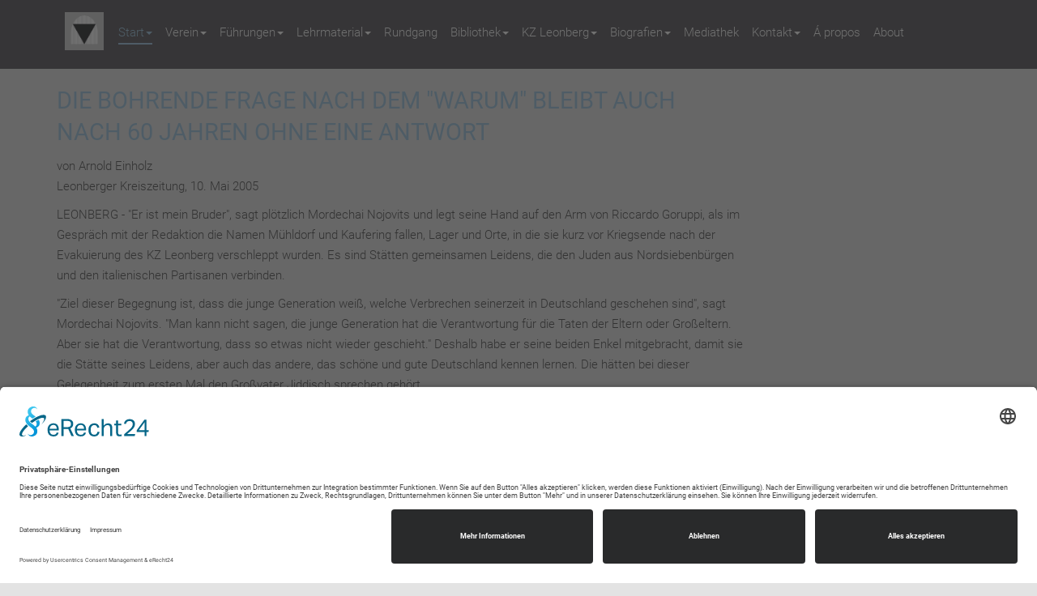

--- FILE ---
content_type: text/html; charset=utf-8
request_url: https://www.kz-gedenkstaette-leonberg.de/start/details/die-bohrende-frage-nach-dem-warum-bleibt-auch-nach-60-jahren-ohne-eine-antwort
body_size: 5329
content:
<!DOCTYPE html>
<html lang="de">
<head>
	<script id="usercentrics-cmp" async data-eu-mode="true" data-settings-id="SDShEqUbYrh1Y6" src="https://app.eu.usercentrics.eu/browser-ui/latest/loader.js"></script>
	<script type="application/javascript" src="https://sdp.eu.usercentrics.eu/latest/uc-block.bundle.js"></script>
<meta charset="UTF-8" />
<meta name="viewport" content="width=device-width, initial-scale=1" />
<meta name="keywords" content="" />
<meta name="robots" content="robots" />
<meta name="google-site-verification" content="yS6lgUsLATreEdZqUo80nq319avtj-1Ab5LJoCdV6M0" />
<meta name="msvalidate.01" content="" />
<meta name="description" content="" />
<meta name="revisit-after" content="1 days" />
<meta name="y_key" content="" />


<link rel="shortcut icon" type="image/vnd.microsoft.icon" href="https://www.kz-gedenkstaette-leonberg.de/favicon.ico">
<link rel="icon" type="image/vnd.microsoft.icon" href="https://www.kz-gedenkstaette-leonberg.de/favicon.ico" >
<link rel="shortcut icon" href="/favicon.ico" />
<link rel="stylesheet" type="text/css" href="https://www.kz-gedenkstaette-leonberg.de/themes/kzini/frontend/stylesheets/font-awesome.min.css" /><link rel="stylesheet" type="text/css" href="https://www.kz-gedenkstaette-leonberg.de/themes/kzini/frontend/stylesheets/cookieconsent.min.css" /><link rel="stylesheet" type="text/css" href="https://www.kz-gedenkstaette-leonberg.de/min/g=css" />

<link rel="stylesheet" type="text/css" href="https://www.kz-gedenkstaette-leonberg.de/themes/kzini/plugins/news/stylesheets/news.css" />

<title> KZ Gedenkstätteninitiative Leonberg e.V.  - Start - Die bohrende Frage nach dem "Warum" bleibt auch nach 60 Jahren ohne eine Antwort</title>
</head>
<body>
<!-- <header>
	<div class="container">
		<div class="row">
			
		</div>
	</div>
</header> -->

<nav class="navbar-default" id="nav1">
	<div class="container">

			<div class="">

				<div class="navbar-header">
					<a class="navbar-brand" href="/"><img width="48" src="/themes/kzini/frontend/images/LOGO_bg_ws.jpg" alt="KZ-Gedenkstätteninitiative Leonberg e.V."></a>
					<div class="text-center visible-xs navbar-title" style="color:#fff">KZ-Gedenkstätte<br />Leonberg e.V.</div>
					<div class="navbar-toggle-holder">
						<button type="button" class="navbar-toggle collapsed" data-toggle="collapse" data-target=".navbar-collapse">
							<span class="sr-only">NAV</span>
							<span class="icon-bar"></span>
							<span class="icon-bar"></span>
							<span class="icon-bar"></span>
						</button>
					</div>
				</div>

			</div>

			<div class="">
				<div class="collapse navbar-collapse "><ul id="navigation" class="nav navbar-nav">
<li class="first active start dropdown">
<a class="first dropdown-toggle" data-toggle="dropdown" href="https://www.kz-gedenkstaette-leonberg.de/start/">Start<span class="caret"></span></a>
<ul class="dropdown-menu">
<li >
					<a  href="https://www.kz-gedenkstaette-leonberg.de/start/archiv/">Archiv</a></li>
</ul>
</li>
<li class=" verein dropdown">
<a class=" dropdown-toggle" data-toggle="dropdown" href="https://www.kz-gedenkstaette-leonberg.de/verein/">Verein<span class="caret"></span></a>
<ul class="dropdown-menu">
<li >
					<a  href="https://www.kz-gedenkstaette-leonberg.de/verein/mitgliedsantrag/">Mitgliedsantrag</a></li>
<li >
					<a  href="https://www.kz-gedenkstaette-leonberg.de/verein/sie-wollen-sich-bei-uns-engagieren/">Sie wollen sich bei uns engagieren?</a></li>
<li >
					<a  href="https://www.kz-gedenkstaette-leonberg.de/verein/informationspflichten-nach-dsgvo/">Informationspflichten nach DSGVO</a></li>
<li >
					<a  href="https://www.kz-gedenkstaette-leonberg.de/verein/satzung/">Satzung</a></li>
<li >
					<a  href="https://www.kz-gedenkstaette-leonberg.de/verein/rechenschaftsberichte/">Rechenschaftsberichte</a></li>
<li >
					<a  href="https://www.kz-gedenkstaette-leonberg.de/verein/historie/">Historie</a></li>
</ul>
</li>
<li class=" fuehrungen dropdown">
<a class=" dropdown-toggle" data-toggle="dropdown" href="https://www.kz-gedenkstaette-leonberg.de/fuehrungen/">Führungen<span class="caret"></span></a>
<ul class="dropdown-menu">
<li >
					<a  href="https://www.kz-gedenkstaette-leonberg.de/fuehrungen/formular-teilnahmebestaetigung-lpb-2025/">Formular Teilnahmebestätigung LpB 2025</a></li>
<li >
					<a  href="https://www.kz-gedenkstaette-leonberg.de/fuehrungen/informationen-fuer-lehrer/">Informationen für Lehrer</a></li>
</ul>
</li>
<li class=" lehrmaterial dropdown">
<a class=" dropdown-toggle" data-toggle="dropdown" href="https://www.kz-gedenkstaette-leonberg.de/lehrmaterial/">Lehrmaterial<span class="caret"></span></a>
<ul class="dropdown-menu">
<li >
					<a  href="https://www.kz-gedenkstaette-leonberg.de/lehrmaterial/unterrichtseinheit-bilder-eines-shoa-ueberlebenden/">Unterrichtseinheit Shoa-Bilder</a></li>
<li >
					<a  href="https://www.kz-gedenkstaette-leonberg.de/lehrmaterial/methodische-ueberlegungen/">Methodische Überlegungen</a></li>
<li >
					<a  href="https://www.kz-gedenkstaette-leonberg.de/lehrmaterial/ausstellungstafeln-zum-thema-euthanasieopfer-aus-leonberg/">Ausstellungstafeln </a></li>
</ul>
</li>
<li class=" rundgang ">
<a class=" " data-toggle="" href="https://www.kz-gedenkstaette-leonberg.de/rundgang/">Rundgang</a>
</li>
<li class=" bibliothek dropdown">
<a class=" dropdown-toggle" data-toggle="dropdown" href="https://www.kz-gedenkstaette-leonberg.de/bibliothek/">Bibliothek<span class="caret"></span></a>
<ul class="dropdown-menu">
<li >
					<a  href="https://www.kz-gedenkstaette-leonberg.de/bibliothek/benutzungsordnung/">Benutzungsordnung</a></li>
<li >
					<a  href="https://www.kz-gedenkstaette-leonberg.de/bibliothek/literatur/">Literatur</a></li>
</ul>
</li>
<li class=" kz-leonberg dropdown">
<a class=" dropdown-toggle" data-toggle="dropdown" href="https://www.kz-gedenkstaette-leonberg.de/kz-leonberg/">KZ Leonberg<span class="caret"></span></a>
<ul class="dropdown-menu">
<li >
					<a  href="https://www.kz-gedenkstaette-leonberg.de/kz-leonberg/warum-gab-es-ein-kz-in-leonberg/">Warum gab es ein KZ in Leonberg?</a></li>
<li >
					<a  href="https://www.kz-gedenkstaette-leonberg.de/kz-leonberg/die-haeftlinge-ihre-haft-und-arbeitsbedingungen/">Die Häftlinge, ihre Haft- und Arbeitsbedingungen</a></li>
<li >
					<a  href="https://www.kz-gedenkstaette-leonberg.de/kz-leonberg/gestapolager-und-zwangsarbeit-in-und-um-leonberg/">Gestapolager und Zwangsarbeit in und um Leonberg</a></li>
<li >
					<a  href="https://www.kz-gedenkstaette-leonberg.de/kz-leonberg/weitere-informationen-zur-geschichte-des-kz/">Weitere Informationen zur Geschichte des KZ</a></li>
<li >
					<a  href="https://www.kz-gedenkstaette-leonberg.de/kz-leonberg/orte-des-gedenkens-und-der-erinnerung-in-leonberg/">Orte des Gedenkens und der Erinnerung in Leonberg</a></li>
<li >
					<a  href="https://www.kz-gedenkstaette-leonberg.de/kz-leonberg/stadtmuseum-leonberg/">Stadtmuseum Leonberg</a></li>
<li >
					<a  href="https://www.kz-gedenkstaette-leonberg.de/kz-leonberg/ansprachen-8-mai-2005-zur-einweihung-der-namenswand-am-alten-tunnel/">Ansprachen 8. Mai 2005 zur Einweihung der Namenswand am alten Tunnel</a></li>
</ul>
</li>
<li class=" biografien dropdown">
<a class=" dropdown-toggle" data-toggle="dropdown" href="https://www.kz-gedenkstaette-leonberg.de/biografien/">Biografien<span class="caret"></span></a>
<ul class="dropdown-menu">
<li >
					<a  href="https://www.kz-gedenkstaette-leonberg.de/biografien/nachrufe/">Nachrufe</a></li>
<li >
					<a  href="https://www.kz-gedenkstaette-leonberg.de/biografien/interviews/">Interviews</a></li>
</ul>
</li>
<li class=" mediathek ">
<a class=" " data-toggle="" href="https://www.kz-gedenkstaette-leonberg.de/mediathek/">Mediathek</a>
</li>
<li class=" kontakt dropdown">
<a class=" dropdown-toggle" data-toggle="dropdown" href="https://www.kz-gedenkstaette-leonberg.de/kontakt/">Kontakt<span class="caret"></span></a>
<ul class="dropdown-menu">
<li >
					<a  href="https://www.kz-gedenkstaette-leonberg.de/kontakt/anfahrt/">Anfahrt</a></li>
</ul>
</li>
<li class=" -propos ">
<a class=" " data-toggle="" href="https://www.kz-gedenkstaette-leonberg.de/-propos/">Á propos</a>
</li>
<li class="last  about">
<a class=" " data-toggle="" href="https://www.kz-gedenkstaette-leonberg.de/about/">About</a>
</li>
</ul>
</div>
			</div>

	</div>
</nav>




<div id="wrap" class="">



	<div id="main">
		
	<div class="container">
		<div class="row">
		<div class="col-sm-9"><h1>Die bohrende Frage nach dem "Warum" bleibt auch nach 60 Jahren ohne eine Antwort</h1></div><div class="col-sm-9"><p>von Arnold Einholz<br />Leonberger Kreiszeitung, 10. Mai 2005</p>
<p>LEONBERG - "Er ist mein Bruder", sagt pl&ouml;tzlich Mordechai Nojovits und legt seine Hand auf den Arm von Riccardo Goruppi, als im Gespr&auml;ch mit der Redaktion die Namen M&uuml;hldorf und Kaufering fallen, Lager und Orte, in die sie kurz vor Kriegsende nach der Evakuierung des KZ Leonberg verschleppt wurden. Es sind St&auml;tten gemeinsamen Leidens, die den Juden aus Nordsiebenb&uuml;rgen und den italienischen Partisanen verbinden.</p>
<p>"Ziel dieser Begegnung ist, dass die junge Generation wei&szlig;, welche Verbrechen seinerzeit in Deutschland geschehen sind", sagt Mordechai Nojovits. "Man kann nicht sagen, die junge Generation hat die Verantwortung f&uuml;r die Taten der Eltern oder Gro&szlig;eltern. Aber sie hat die Verantwortung, dass so etwas nicht wieder geschieht." Deshalb habe er seine beiden Enkel mitgebracht, damit sie die St&auml;tte seines Leidens, aber auch das andere, das sch&ouml;ne und gute Deutschland kennen lernen. Die h&auml;tten bei dieser Gelegenheit zum ersten Mal den Gro&szlig;vater Jiddisch sprechen geh&ouml;rt.</p>
<p>Er krempelt den Arm hoch. "Ich habe als Jude die halbe Familie in Auschwitz verloren. Ich war in Auschwitz. Hier habe ich die Nummer eint&auml;towiert. Dort hie&szlig; ich nicht Nojovits, Mordechai, sondern A 10408." Unz&auml;hlige B&uuml;cher seien geschrieben und Filme gedreht worden &uuml;ber den Holocaust und das Schicksal der Opfer. Aber sie w&uuml;rden nicht ausreichen. "Man kann &uuml;ber jeden H&auml;ftling zwei Filme und zwei B&uuml;cher machen, und es reicht nicht aus, um alles zu erz&auml;hlen." Deutschland sei wie ein Tuch mit hunderten Punkten, die Konzentrationslager markieren, aber nur wenige seien heute noch als solche erkennbar. "Ich war auch in M&uuml;hldorf, ein schreckliches Lager. Aber dort wird es mit keinem Wort erw&auml;hnt", sagt der 80-j&auml;hrige Mordechai Nojovits, der heute in Israel lebt. Es gebe nur wenige Orte, wo das Gedenken von den B&uuml;rgern ausgehe wie in Leonberg, lobt er die KZ-Gedenkinitiative.</p>
<p>Er habe heute ein sch&ouml;nes Haus, ein Schlafzimmer mit einem guten Bett, sagt Mordechai Nojovits. Aber jeden Morgen wenn er aufstehe, sehe er an der Wand die Fotos seiner ermordeten Geschwister und der Mutter. Und er frage sich jeden Tag warum das alles geschehen musste, angezettelt von Deutschland, das seiner Meinung nach die sch&ouml;nste Kultur in Europa hat, die besten Maschinen und ein gro&szlig;es humanistisches Gedankengut. "Es gibt einen hebr&auml;ischen Spruch, der sagt, dass es auf jedes Warum ein Darum gibt. Aber ich habe kein ,Darum' gefunden. Warum habe ich meine Mutter, meine kleinen Geschwister verloren? Sie haben niemanden ein Leid angetan, sie waren keine Verbrecher."</p>
<p>Die Frage nach dem Warum stellt sich auch Riccardo Goruppi, der als italienischer Partisan gemeinsam mit seinem Vater in das KZ Leonberg eingeliefert wurde, wo dieser geschw&auml;cht durch die bestialischen Haftbedingungen an Typhus starb. Noch gut erinnere er sich daran, dass im Tunnel die H&auml;ftlinge 20 Minuten still stehen mussten, wenn die Zivilarbeiter fr&uuml;hst&uuml;ckten. Diese schnitten dann die Brotkrusten ab und warfen sie den H&auml;ftlingen zu. Anfangs habe er das als b&ouml;sartig empfunden, aber nur sp&auml;ter sei ihm klar geworden, dass das die einzige Art war, wie die Arbeiter ihnen helfen konnten, ohne von der SS bestraft zu werden, blickt Riccardo Goruppi zur&uuml;ck. Die H&auml;ftlinge h&auml;tten sehr unter dem Verlust ihrer Identit&auml;t durch die ihnen zugeteilten Nummern gelitten, erinnert sich Goruppi. Das Erste was er 1944 in Leonberg erhalten habe, sei eine neue KZ-Nummer gewesen. Und so habe es ihn tief ber&uuml;hrt, als er auf Einladung der KZ-Gedenkst&auml;tteninitiative nach Leonberg gekommen war und als Erstes ein Namensschild angesteckt und damit seinen Namen bekam.</p>
<p>"Mit der Namenswand und dem heiligen Buch der Verstorbenen in der Blosenbergkirche haben alle ihre Namen zur&uuml;ckerhalten, denn auch die Toten sind nur als Nummern gestorben, und das ist f&uuml;r uns ehemalige Deportierte von gro&szlig;er Bedeutung", sagt Riccardo Goruppi, "Wunden k&ouml;nnen verheilen, aber die Narben bleiben." Trotzdem er viel Leid erfahren hat, habe das bei ihm nicht zu Hass gef&uuml;hrt, betont der 78-J&auml;hrige.</p>
<p>Eine wahre Odyssee haben sowohl Mordechai Nojovits als auch Riccardo Goruppi nach der Evakuierung des Lagers Leonberg erlebt. Nojovits kam in einem G&uuml;terzug nach Bayern, der im allgemeinen Durcheinander kreuz und quer fuhr. Nach einem Fliegerangriff wurden die H&auml;ftlinge von deutschen Offizieren als frei erkl&auml;rt, um wenige Kilometer weiter dann zu hunderten von anderen deutschen Soldaten erschossen zu werden. Am 30. April 1945 wurde er in Seeshaupt am Starnberger See von den Amerikanern befreit: Goruppi, der an Typhus erkrankt war, lag in einem Krankenzug der mitten in Kampfhandlungen geriet. Nur weil er zu schwach war, um den Waggon zu verlassen und er unter Toten zum Liegen kam, sei er selbst mit dem Leben davongekommen, berichtet Goruppi heute.</p>
		<hr />

		<p><a class="btn btn-default" href="javascript:history.back()">zurück</a></p>
		</div><div class="col-sm-3"> </div></div>
	</div>
		<div class="push"></div>
	</div>

</div>


<footer>
	<div id="footwrap">
		<div class="container">
			<div class="row text-center">
				<div class="footer-logos"><img alt="" height="50" src="https://www.kz-gedenkstaette-leonberg.de/themes/kzini/frontend/images/black-small.png" width="50" /> <a href="http://vgkn.eu" title="Besuchen Sie die Webseite des VGKN"> <img alt="" height="50" src="https://www.kz-gedenkstaette-leonberg.de/themes/kzini/frontend/images/vgkn-logo.png" /> </a> <a href="https://ec.europa.eu/programmes/creative-europe/news/european-heritage-label-sites-2017-announced_de"> <img alt="EU-heritage" height="50" src="https://www.kz-gedenkstaette-leonberg.de/themes/kzini/frontend/images/EU-heritage.png" /> </a></div>
<div>Mitglied im Verbund der Gedenkst&auml;tten<br />im ehemaligen KZ-Komplex Natzweiler e. V.</div>
<ul class="footnav">
<li class=""><a class=" " href="https://www.kz-gedenkstaette-leonberg.de/rechtliches/impressum/">Impressum</a></li>
<li class=""><a class=" " href="https://www.kz-gedenkstaette-leonberg.de/rechtliches/datenschutz/">Datenschutz</a></li>
<li class=""><a class=" " href="https://www.kz-gedenkstaette-leonberg.de/rechtliches/haftungsausschluss/">Haftungsausschluss</a></li>
</ul>
			</div>
		</div>
	</div>
</footer>
<a href="#home" class="toTop scroll"><i class="fa fa-angle-up"></i></a>
<script src="https://www.kz-gedenkstaette-leonberg.de/themes/kzini/frontend/jscripts/jquery-1.11.0.min.js" ></script>
<script src="https://www.kz-gedenkstaette-leonberg.de/themes/kzini/frontend/jscripts/jquery-migrate-1.2.1.min.js" ></script>
<script src="https://www.kz-gedenkstaette-leonberg.de/themes/kzini/frontend/jscripts/cookieconsent.min.js" ></script>
<script src="https://www.kz-gedenkstaette-leonberg.de/themes/kzini/frontend/jscripts/isotope-call.js" ></script>
<script src="https://www.kz-gedenkstaette-leonberg.de/min/g=js" ></script>

	<script>
	var gaProperty = 'UA-69498298-1';
	var disableStr = 'ga-disable-' + gaProperty;
	if (document.cookie.indexOf(disableStr + '=true') > -1) {
	window[disableStr] = true;
	}
	function gaOptout() {
	document.cookie = disableStr + '=true; expires=Thu, 31 Dec 2099 23:59:59 UTC; path=/';
	window[disableStr] = true;
	alert('Das Tracking durch Google Analytics wurde in Ihrem Browser für diese Website deaktiviert.');
	}

			<!-- Google Analytics -->
		(function(i,s,o,g,r,a,m){i['GoogleAnalyticsObject']=r;i[r]=i[r]||function(){
			(i[r].q=i[r].q||[]).push(arguments)},i[r].l=1*new Date();a=s.createElement(o),
			m=s.getElementsByTagName(o)[0];a.async=1;a.src=g;m.parentNode.insertBefore(a,m)
		})(window,document,'script','//www.google-analytics.com/analytics.js','ga');

		ga('create', 'UA-69498298-1', 'auto');
		ga('set', 'anonymizeIp', true);
		ga('send', 'pageview');

		<!-- End Google Analytics -->
			</script>

</body>

</html>


--- FILE ---
content_type: text/css; charset=utf-8
request_url: https://www.kz-gedenkstaette-leonberg.de/themes/kzini/plugins/news/stylesheets/news.css
body_size: 204
content:
.news{

}
.newslist_link{

}
.newslist_link:hover{

}

.newslist_link.active{

}
.news_overview_link{

}

.news_entry{
	margin-bottom: 30px;
}
.news_entry .holder{
	overflow: hidden;
	background-color: #3e3c41;
}
.news_entry a.fancy_gal{
	width: 100%;
	margin: 0;
}
.news_entry .content{
	padding: 20px;
	/*background-color: #3e3c41;*/
	color: #fff;
}
.news_entry .lr.content{
	float: none;
	width: auto;
	/*padding: 20px 20px 20px 0;*/
}
.news_entry .media{
	/*margin-bottom: 30px;*/
	padding: 20px;
}
.news_entry .media-left{
	padding: 0 20px 0 0 ;
	width:30%;
}
.news_entry .media-left a{

}
.news_entry .media-body .content{
	padding: 0;
}
.news_entry .lr.pic {
	z-index: 500;
	padding: 20px 20px 20px 20px;
	background-color: #3e3c41;

}
.news_entry .content h3{
	margin-top: 0;

}


--- FILE ---
content_type: application/javascript; charset=utf-8
request_url: https://www.kz-gedenkstaette-leonberg.de/themes/kzini/frontend/jscripts/isotope-call.js
body_size: 426
content:
$(window).load(function() {


setTimeout(function(){
  $('#loading').fadeOut('normal');
}, 500);

var $container = $('#termine');
// init
// $container.isotope({
// //   // options
//    itemSelector: '.item',
//    layoutMode: 'masonry'
//  });
//console.log(window.location.hash);
if(window.location.hash){
  var filter = window.location.hash.replace("#","");
  $container.isotope({
      filter: filter,
      itemSelector: '.item',
      layoutMode: 'masonry'
  })
}else{
  $container.isotope({
    filter: '*',
    itemSelector: '.item',
    layoutMode: 'masonry'
  });
}

var filters = {};
$('#filters').on( 'click', 'a', function() {
  var $this = $(this);
 // get group key
 var $buttonGroup = $this.parents('.button-group');
 $buttonGroup.find('.is-checked').removeClass('is-checked');
 $( this ).addClass('is-checked');

 var filterGroup = $buttonGroup.attr('data-filter-group');
 // set filter for group
 filters[ filterGroup ] = $this.attr('data-filter');
 // combine filters
 var filterValue = concatValues( filters );
 window.location.hash = filterValue;
 $container.isotope({
   filter: filterValue,
   itemSelector: '.item',
   layoutMode: 'masonry'
  });
});

function concatValues( obj ) {
  var value = '';
  for ( var prop in obj ) {
    value += obj[ prop ];
  }
  return value;
}

// $('.button-group').each( function( i, buttonGroup ) {
//     var $buttonGroup = $( buttonGroup );
//     $buttonGroup.on( 'click', 'a', function() {
//       $buttonGroup.find('.is-checked').removeClass('is-checked');
//       $( this ).addClass('is-checked');
//     });
//   });



});
